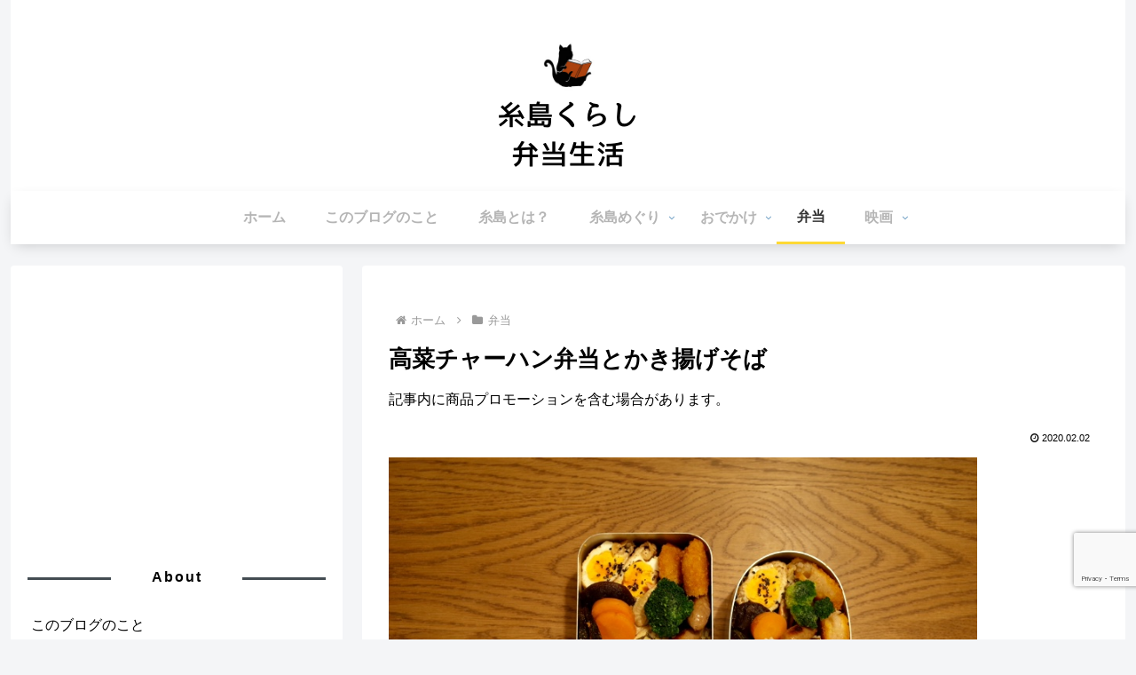

--- FILE ---
content_type: text/html; charset=utf-8
request_url: https://www.google.com/recaptcha/api2/anchor?ar=1&k=6LcfUYkUAAAAAA_7JgZ3K4hPqCTbJZBDx4w3JHUJ&co=aHR0cHM6Ly9mdXJ1c2hpbWEtYXJpby5jb206NDQz&hl=en&v=PoyoqOPhxBO7pBk68S4YbpHZ&size=invisible&anchor-ms=20000&execute-ms=30000&cb=7dcsna1xvlqw
body_size: 48704
content:
<!DOCTYPE HTML><html dir="ltr" lang="en"><head><meta http-equiv="Content-Type" content="text/html; charset=UTF-8">
<meta http-equiv="X-UA-Compatible" content="IE=edge">
<title>reCAPTCHA</title>
<style type="text/css">
/* cyrillic-ext */
@font-face {
  font-family: 'Roboto';
  font-style: normal;
  font-weight: 400;
  font-stretch: 100%;
  src: url(//fonts.gstatic.com/s/roboto/v48/KFO7CnqEu92Fr1ME7kSn66aGLdTylUAMa3GUBHMdazTgWw.woff2) format('woff2');
  unicode-range: U+0460-052F, U+1C80-1C8A, U+20B4, U+2DE0-2DFF, U+A640-A69F, U+FE2E-FE2F;
}
/* cyrillic */
@font-face {
  font-family: 'Roboto';
  font-style: normal;
  font-weight: 400;
  font-stretch: 100%;
  src: url(//fonts.gstatic.com/s/roboto/v48/KFO7CnqEu92Fr1ME7kSn66aGLdTylUAMa3iUBHMdazTgWw.woff2) format('woff2');
  unicode-range: U+0301, U+0400-045F, U+0490-0491, U+04B0-04B1, U+2116;
}
/* greek-ext */
@font-face {
  font-family: 'Roboto';
  font-style: normal;
  font-weight: 400;
  font-stretch: 100%;
  src: url(//fonts.gstatic.com/s/roboto/v48/KFO7CnqEu92Fr1ME7kSn66aGLdTylUAMa3CUBHMdazTgWw.woff2) format('woff2');
  unicode-range: U+1F00-1FFF;
}
/* greek */
@font-face {
  font-family: 'Roboto';
  font-style: normal;
  font-weight: 400;
  font-stretch: 100%;
  src: url(//fonts.gstatic.com/s/roboto/v48/KFO7CnqEu92Fr1ME7kSn66aGLdTylUAMa3-UBHMdazTgWw.woff2) format('woff2');
  unicode-range: U+0370-0377, U+037A-037F, U+0384-038A, U+038C, U+038E-03A1, U+03A3-03FF;
}
/* math */
@font-face {
  font-family: 'Roboto';
  font-style: normal;
  font-weight: 400;
  font-stretch: 100%;
  src: url(//fonts.gstatic.com/s/roboto/v48/KFO7CnqEu92Fr1ME7kSn66aGLdTylUAMawCUBHMdazTgWw.woff2) format('woff2');
  unicode-range: U+0302-0303, U+0305, U+0307-0308, U+0310, U+0312, U+0315, U+031A, U+0326-0327, U+032C, U+032F-0330, U+0332-0333, U+0338, U+033A, U+0346, U+034D, U+0391-03A1, U+03A3-03A9, U+03B1-03C9, U+03D1, U+03D5-03D6, U+03F0-03F1, U+03F4-03F5, U+2016-2017, U+2034-2038, U+203C, U+2040, U+2043, U+2047, U+2050, U+2057, U+205F, U+2070-2071, U+2074-208E, U+2090-209C, U+20D0-20DC, U+20E1, U+20E5-20EF, U+2100-2112, U+2114-2115, U+2117-2121, U+2123-214F, U+2190, U+2192, U+2194-21AE, U+21B0-21E5, U+21F1-21F2, U+21F4-2211, U+2213-2214, U+2216-22FF, U+2308-230B, U+2310, U+2319, U+231C-2321, U+2336-237A, U+237C, U+2395, U+239B-23B7, U+23D0, U+23DC-23E1, U+2474-2475, U+25AF, U+25B3, U+25B7, U+25BD, U+25C1, U+25CA, U+25CC, U+25FB, U+266D-266F, U+27C0-27FF, U+2900-2AFF, U+2B0E-2B11, U+2B30-2B4C, U+2BFE, U+3030, U+FF5B, U+FF5D, U+1D400-1D7FF, U+1EE00-1EEFF;
}
/* symbols */
@font-face {
  font-family: 'Roboto';
  font-style: normal;
  font-weight: 400;
  font-stretch: 100%;
  src: url(//fonts.gstatic.com/s/roboto/v48/KFO7CnqEu92Fr1ME7kSn66aGLdTylUAMaxKUBHMdazTgWw.woff2) format('woff2');
  unicode-range: U+0001-000C, U+000E-001F, U+007F-009F, U+20DD-20E0, U+20E2-20E4, U+2150-218F, U+2190, U+2192, U+2194-2199, U+21AF, U+21E6-21F0, U+21F3, U+2218-2219, U+2299, U+22C4-22C6, U+2300-243F, U+2440-244A, U+2460-24FF, U+25A0-27BF, U+2800-28FF, U+2921-2922, U+2981, U+29BF, U+29EB, U+2B00-2BFF, U+4DC0-4DFF, U+FFF9-FFFB, U+10140-1018E, U+10190-1019C, U+101A0, U+101D0-101FD, U+102E0-102FB, U+10E60-10E7E, U+1D2C0-1D2D3, U+1D2E0-1D37F, U+1F000-1F0FF, U+1F100-1F1AD, U+1F1E6-1F1FF, U+1F30D-1F30F, U+1F315, U+1F31C, U+1F31E, U+1F320-1F32C, U+1F336, U+1F378, U+1F37D, U+1F382, U+1F393-1F39F, U+1F3A7-1F3A8, U+1F3AC-1F3AF, U+1F3C2, U+1F3C4-1F3C6, U+1F3CA-1F3CE, U+1F3D4-1F3E0, U+1F3ED, U+1F3F1-1F3F3, U+1F3F5-1F3F7, U+1F408, U+1F415, U+1F41F, U+1F426, U+1F43F, U+1F441-1F442, U+1F444, U+1F446-1F449, U+1F44C-1F44E, U+1F453, U+1F46A, U+1F47D, U+1F4A3, U+1F4B0, U+1F4B3, U+1F4B9, U+1F4BB, U+1F4BF, U+1F4C8-1F4CB, U+1F4D6, U+1F4DA, U+1F4DF, U+1F4E3-1F4E6, U+1F4EA-1F4ED, U+1F4F7, U+1F4F9-1F4FB, U+1F4FD-1F4FE, U+1F503, U+1F507-1F50B, U+1F50D, U+1F512-1F513, U+1F53E-1F54A, U+1F54F-1F5FA, U+1F610, U+1F650-1F67F, U+1F687, U+1F68D, U+1F691, U+1F694, U+1F698, U+1F6AD, U+1F6B2, U+1F6B9-1F6BA, U+1F6BC, U+1F6C6-1F6CF, U+1F6D3-1F6D7, U+1F6E0-1F6EA, U+1F6F0-1F6F3, U+1F6F7-1F6FC, U+1F700-1F7FF, U+1F800-1F80B, U+1F810-1F847, U+1F850-1F859, U+1F860-1F887, U+1F890-1F8AD, U+1F8B0-1F8BB, U+1F8C0-1F8C1, U+1F900-1F90B, U+1F93B, U+1F946, U+1F984, U+1F996, U+1F9E9, U+1FA00-1FA6F, U+1FA70-1FA7C, U+1FA80-1FA89, U+1FA8F-1FAC6, U+1FACE-1FADC, U+1FADF-1FAE9, U+1FAF0-1FAF8, U+1FB00-1FBFF;
}
/* vietnamese */
@font-face {
  font-family: 'Roboto';
  font-style: normal;
  font-weight: 400;
  font-stretch: 100%;
  src: url(//fonts.gstatic.com/s/roboto/v48/KFO7CnqEu92Fr1ME7kSn66aGLdTylUAMa3OUBHMdazTgWw.woff2) format('woff2');
  unicode-range: U+0102-0103, U+0110-0111, U+0128-0129, U+0168-0169, U+01A0-01A1, U+01AF-01B0, U+0300-0301, U+0303-0304, U+0308-0309, U+0323, U+0329, U+1EA0-1EF9, U+20AB;
}
/* latin-ext */
@font-face {
  font-family: 'Roboto';
  font-style: normal;
  font-weight: 400;
  font-stretch: 100%;
  src: url(//fonts.gstatic.com/s/roboto/v48/KFO7CnqEu92Fr1ME7kSn66aGLdTylUAMa3KUBHMdazTgWw.woff2) format('woff2');
  unicode-range: U+0100-02BA, U+02BD-02C5, U+02C7-02CC, U+02CE-02D7, U+02DD-02FF, U+0304, U+0308, U+0329, U+1D00-1DBF, U+1E00-1E9F, U+1EF2-1EFF, U+2020, U+20A0-20AB, U+20AD-20C0, U+2113, U+2C60-2C7F, U+A720-A7FF;
}
/* latin */
@font-face {
  font-family: 'Roboto';
  font-style: normal;
  font-weight: 400;
  font-stretch: 100%;
  src: url(//fonts.gstatic.com/s/roboto/v48/KFO7CnqEu92Fr1ME7kSn66aGLdTylUAMa3yUBHMdazQ.woff2) format('woff2');
  unicode-range: U+0000-00FF, U+0131, U+0152-0153, U+02BB-02BC, U+02C6, U+02DA, U+02DC, U+0304, U+0308, U+0329, U+2000-206F, U+20AC, U+2122, U+2191, U+2193, U+2212, U+2215, U+FEFF, U+FFFD;
}
/* cyrillic-ext */
@font-face {
  font-family: 'Roboto';
  font-style: normal;
  font-weight: 500;
  font-stretch: 100%;
  src: url(//fonts.gstatic.com/s/roboto/v48/KFO7CnqEu92Fr1ME7kSn66aGLdTylUAMa3GUBHMdazTgWw.woff2) format('woff2');
  unicode-range: U+0460-052F, U+1C80-1C8A, U+20B4, U+2DE0-2DFF, U+A640-A69F, U+FE2E-FE2F;
}
/* cyrillic */
@font-face {
  font-family: 'Roboto';
  font-style: normal;
  font-weight: 500;
  font-stretch: 100%;
  src: url(//fonts.gstatic.com/s/roboto/v48/KFO7CnqEu92Fr1ME7kSn66aGLdTylUAMa3iUBHMdazTgWw.woff2) format('woff2');
  unicode-range: U+0301, U+0400-045F, U+0490-0491, U+04B0-04B1, U+2116;
}
/* greek-ext */
@font-face {
  font-family: 'Roboto';
  font-style: normal;
  font-weight: 500;
  font-stretch: 100%;
  src: url(//fonts.gstatic.com/s/roboto/v48/KFO7CnqEu92Fr1ME7kSn66aGLdTylUAMa3CUBHMdazTgWw.woff2) format('woff2');
  unicode-range: U+1F00-1FFF;
}
/* greek */
@font-face {
  font-family: 'Roboto';
  font-style: normal;
  font-weight: 500;
  font-stretch: 100%;
  src: url(//fonts.gstatic.com/s/roboto/v48/KFO7CnqEu92Fr1ME7kSn66aGLdTylUAMa3-UBHMdazTgWw.woff2) format('woff2');
  unicode-range: U+0370-0377, U+037A-037F, U+0384-038A, U+038C, U+038E-03A1, U+03A3-03FF;
}
/* math */
@font-face {
  font-family: 'Roboto';
  font-style: normal;
  font-weight: 500;
  font-stretch: 100%;
  src: url(//fonts.gstatic.com/s/roboto/v48/KFO7CnqEu92Fr1ME7kSn66aGLdTylUAMawCUBHMdazTgWw.woff2) format('woff2');
  unicode-range: U+0302-0303, U+0305, U+0307-0308, U+0310, U+0312, U+0315, U+031A, U+0326-0327, U+032C, U+032F-0330, U+0332-0333, U+0338, U+033A, U+0346, U+034D, U+0391-03A1, U+03A3-03A9, U+03B1-03C9, U+03D1, U+03D5-03D6, U+03F0-03F1, U+03F4-03F5, U+2016-2017, U+2034-2038, U+203C, U+2040, U+2043, U+2047, U+2050, U+2057, U+205F, U+2070-2071, U+2074-208E, U+2090-209C, U+20D0-20DC, U+20E1, U+20E5-20EF, U+2100-2112, U+2114-2115, U+2117-2121, U+2123-214F, U+2190, U+2192, U+2194-21AE, U+21B0-21E5, U+21F1-21F2, U+21F4-2211, U+2213-2214, U+2216-22FF, U+2308-230B, U+2310, U+2319, U+231C-2321, U+2336-237A, U+237C, U+2395, U+239B-23B7, U+23D0, U+23DC-23E1, U+2474-2475, U+25AF, U+25B3, U+25B7, U+25BD, U+25C1, U+25CA, U+25CC, U+25FB, U+266D-266F, U+27C0-27FF, U+2900-2AFF, U+2B0E-2B11, U+2B30-2B4C, U+2BFE, U+3030, U+FF5B, U+FF5D, U+1D400-1D7FF, U+1EE00-1EEFF;
}
/* symbols */
@font-face {
  font-family: 'Roboto';
  font-style: normal;
  font-weight: 500;
  font-stretch: 100%;
  src: url(//fonts.gstatic.com/s/roboto/v48/KFO7CnqEu92Fr1ME7kSn66aGLdTylUAMaxKUBHMdazTgWw.woff2) format('woff2');
  unicode-range: U+0001-000C, U+000E-001F, U+007F-009F, U+20DD-20E0, U+20E2-20E4, U+2150-218F, U+2190, U+2192, U+2194-2199, U+21AF, U+21E6-21F0, U+21F3, U+2218-2219, U+2299, U+22C4-22C6, U+2300-243F, U+2440-244A, U+2460-24FF, U+25A0-27BF, U+2800-28FF, U+2921-2922, U+2981, U+29BF, U+29EB, U+2B00-2BFF, U+4DC0-4DFF, U+FFF9-FFFB, U+10140-1018E, U+10190-1019C, U+101A0, U+101D0-101FD, U+102E0-102FB, U+10E60-10E7E, U+1D2C0-1D2D3, U+1D2E0-1D37F, U+1F000-1F0FF, U+1F100-1F1AD, U+1F1E6-1F1FF, U+1F30D-1F30F, U+1F315, U+1F31C, U+1F31E, U+1F320-1F32C, U+1F336, U+1F378, U+1F37D, U+1F382, U+1F393-1F39F, U+1F3A7-1F3A8, U+1F3AC-1F3AF, U+1F3C2, U+1F3C4-1F3C6, U+1F3CA-1F3CE, U+1F3D4-1F3E0, U+1F3ED, U+1F3F1-1F3F3, U+1F3F5-1F3F7, U+1F408, U+1F415, U+1F41F, U+1F426, U+1F43F, U+1F441-1F442, U+1F444, U+1F446-1F449, U+1F44C-1F44E, U+1F453, U+1F46A, U+1F47D, U+1F4A3, U+1F4B0, U+1F4B3, U+1F4B9, U+1F4BB, U+1F4BF, U+1F4C8-1F4CB, U+1F4D6, U+1F4DA, U+1F4DF, U+1F4E3-1F4E6, U+1F4EA-1F4ED, U+1F4F7, U+1F4F9-1F4FB, U+1F4FD-1F4FE, U+1F503, U+1F507-1F50B, U+1F50D, U+1F512-1F513, U+1F53E-1F54A, U+1F54F-1F5FA, U+1F610, U+1F650-1F67F, U+1F687, U+1F68D, U+1F691, U+1F694, U+1F698, U+1F6AD, U+1F6B2, U+1F6B9-1F6BA, U+1F6BC, U+1F6C6-1F6CF, U+1F6D3-1F6D7, U+1F6E0-1F6EA, U+1F6F0-1F6F3, U+1F6F7-1F6FC, U+1F700-1F7FF, U+1F800-1F80B, U+1F810-1F847, U+1F850-1F859, U+1F860-1F887, U+1F890-1F8AD, U+1F8B0-1F8BB, U+1F8C0-1F8C1, U+1F900-1F90B, U+1F93B, U+1F946, U+1F984, U+1F996, U+1F9E9, U+1FA00-1FA6F, U+1FA70-1FA7C, U+1FA80-1FA89, U+1FA8F-1FAC6, U+1FACE-1FADC, U+1FADF-1FAE9, U+1FAF0-1FAF8, U+1FB00-1FBFF;
}
/* vietnamese */
@font-face {
  font-family: 'Roboto';
  font-style: normal;
  font-weight: 500;
  font-stretch: 100%;
  src: url(//fonts.gstatic.com/s/roboto/v48/KFO7CnqEu92Fr1ME7kSn66aGLdTylUAMa3OUBHMdazTgWw.woff2) format('woff2');
  unicode-range: U+0102-0103, U+0110-0111, U+0128-0129, U+0168-0169, U+01A0-01A1, U+01AF-01B0, U+0300-0301, U+0303-0304, U+0308-0309, U+0323, U+0329, U+1EA0-1EF9, U+20AB;
}
/* latin-ext */
@font-face {
  font-family: 'Roboto';
  font-style: normal;
  font-weight: 500;
  font-stretch: 100%;
  src: url(//fonts.gstatic.com/s/roboto/v48/KFO7CnqEu92Fr1ME7kSn66aGLdTylUAMa3KUBHMdazTgWw.woff2) format('woff2');
  unicode-range: U+0100-02BA, U+02BD-02C5, U+02C7-02CC, U+02CE-02D7, U+02DD-02FF, U+0304, U+0308, U+0329, U+1D00-1DBF, U+1E00-1E9F, U+1EF2-1EFF, U+2020, U+20A0-20AB, U+20AD-20C0, U+2113, U+2C60-2C7F, U+A720-A7FF;
}
/* latin */
@font-face {
  font-family: 'Roboto';
  font-style: normal;
  font-weight: 500;
  font-stretch: 100%;
  src: url(//fonts.gstatic.com/s/roboto/v48/KFO7CnqEu92Fr1ME7kSn66aGLdTylUAMa3yUBHMdazQ.woff2) format('woff2');
  unicode-range: U+0000-00FF, U+0131, U+0152-0153, U+02BB-02BC, U+02C6, U+02DA, U+02DC, U+0304, U+0308, U+0329, U+2000-206F, U+20AC, U+2122, U+2191, U+2193, U+2212, U+2215, U+FEFF, U+FFFD;
}
/* cyrillic-ext */
@font-face {
  font-family: 'Roboto';
  font-style: normal;
  font-weight: 900;
  font-stretch: 100%;
  src: url(//fonts.gstatic.com/s/roboto/v48/KFO7CnqEu92Fr1ME7kSn66aGLdTylUAMa3GUBHMdazTgWw.woff2) format('woff2');
  unicode-range: U+0460-052F, U+1C80-1C8A, U+20B4, U+2DE0-2DFF, U+A640-A69F, U+FE2E-FE2F;
}
/* cyrillic */
@font-face {
  font-family: 'Roboto';
  font-style: normal;
  font-weight: 900;
  font-stretch: 100%;
  src: url(//fonts.gstatic.com/s/roboto/v48/KFO7CnqEu92Fr1ME7kSn66aGLdTylUAMa3iUBHMdazTgWw.woff2) format('woff2');
  unicode-range: U+0301, U+0400-045F, U+0490-0491, U+04B0-04B1, U+2116;
}
/* greek-ext */
@font-face {
  font-family: 'Roboto';
  font-style: normal;
  font-weight: 900;
  font-stretch: 100%;
  src: url(//fonts.gstatic.com/s/roboto/v48/KFO7CnqEu92Fr1ME7kSn66aGLdTylUAMa3CUBHMdazTgWw.woff2) format('woff2');
  unicode-range: U+1F00-1FFF;
}
/* greek */
@font-face {
  font-family: 'Roboto';
  font-style: normal;
  font-weight: 900;
  font-stretch: 100%;
  src: url(//fonts.gstatic.com/s/roboto/v48/KFO7CnqEu92Fr1ME7kSn66aGLdTylUAMa3-UBHMdazTgWw.woff2) format('woff2');
  unicode-range: U+0370-0377, U+037A-037F, U+0384-038A, U+038C, U+038E-03A1, U+03A3-03FF;
}
/* math */
@font-face {
  font-family: 'Roboto';
  font-style: normal;
  font-weight: 900;
  font-stretch: 100%;
  src: url(//fonts.gstatic.com/s/roboto/v48/KFO7CnqEu92Fr1ME7kSn66aGLdTylUAMawCUBHMdazTgWw.woff2) format('woff2');
  unicode-range: U+0302-0303, U+0305, U+0307-0308, U+0310, U+0312, U+0315, U+031A, U+0326-0327, U+032C, U+032F-0330, U+0332-0333, U+0338, U+033A, U+0346, U+034D, U+0391-03A1, U+03A3-03A9, U+03B1-03C9, U+03D1, U+03D5-03D6, U+03F0-03F1, U+03F4-03F5, U+2016-2017, U+2034-2038, U+203C, U+2040, U+2043, U+2047, U+2050, U+2057, U+205F, U+2070-2071, U+2074-208E, U+2090-209C, U+20D0-20DC, U+20E1, U+20E5-20EF, U+2100-2112, U+2114-2115, U+2117-2121, U+2123-214F, U+2190, U+2192, U+2194-21AE, U+21B0-21E5, U+21F1-21F2, U+21F4-2211, U+2213-2214, U+2216-22FF, U+2308-230B, U+2310, U+2319, U+231C-2321, U+2336-237A, U+237C, U+2395, U+239B-23B7, U+23D0, U+23DC-23E1, U+2474-2475, U+25AF, U+25B3, U+25B7, U+25BD, U+25C1, U+25CA, U+25CC, U+25FB, U+266D-266F, U+27C0-27FF, U+2900-2AFF, U+2B0E-2B11, U+2B30-2B4C, U+2BFE, U+3030, U+FF5B, U+FF5D, U+1D400-1D7FF, U+1EE00-1EEFF;
}
/* symbols */
@font-face {
  font-family: 'Roboto';
  font-style: normal;
  font-weight: 900;
  font-stretch: 100%;
  src: url(//fonts.gstatic.com/s/roboto/v48/KFO7CnqEu92Fr1ME7kSn66aGLdTylUAMaxKUBHMdazTgWw.woff2) format('woff2');
  unicode-range: U+0001-000C, U+000E-001F, U+007F-009F, U+20DD-20E0, U+20E2-20E4, U+2150-218F, U+2190, U+2192, U+2194-2199, U+21AF, U+21E6-21F0, U+21F3, U+2218-2219, U+2299, U+22C4-22C6, U+2300-243F, U+2440-244A, U+2460-24FF, U+25A0-27BF, U+2800-28FF, U+2921-2922, U+2981, U+29BF, U+29EB, U+2B00-2BFF, U+4DC0-4DFF, U+FFF9-FFFB, U+10140-1018E, U+10190-1019C, U+101A0, U+101D0-101FD, U+102E0-102FB, U+10E60-10E7E, U+1D2C0-1D2D3, U+1D2E0-1D37F, U+1F000-1F0FF, U+1F100-1F1AD, U+1F1E6-1F1FF, U+1F30D-1F30F, U+1F315, U+1F31C, U+1F31E, U+1F320-1F32C, U+1F336, U+1F378, U+1F37D, U+1F382, U+1F393-1F39F, U+1F3A7-1F3A8, U+1F3AC-1F3AF, U+1F3C2, U+1F3C4-1F3C6, U+1F3CA-1F3CE, U+1F3D4-1F3E0, U+1F3ED, U+1F3F1-1F3F3, U+1F3F5-1F3F7, U+1F408, U+1F415, U+1F41F, U+1F426, U+1F43F, U+1F441-1F442, U+1F444, U+1F446-1F449, U+1F44C-1F44E, U+1F453, U+1F46A, U+1F47D, U+1F4A3, U+1F4B0, U+1F4B3, U+1F4B9, U+1F4BB, U+1F4BF, U+1F4C8-1F4CB, U+1F4D6, U+1F4DA, U+1F4DF, U+1F4E3-1F4E6, U+1F4EA-1F4ED, U+1F4F7, U+1F4F9-1F4FB, U+1F4FD-1F4FE, U+1F503, U+1F507-1F50B, U+1F50D, U+1F512-1F513, U+1F53E-1F54A, U+1F54F-1F5FA, U+1F610, U+1F650-1F67F, U+1F687, U+1F68D, U+1F691, U+1F694, U+1F698, U+1F6AD, U+1F6B2, U+1F6B9-1F6BA, U+1F6BC, U+1F6C6-1F6CF, U+1F6D3-1F6D7, U+1F6E0-1F6EA, U+1F6F0-1F6F3, U+1F6F7-1F6FC, U+1F700-1F7FF, U+1F800-1F80B, U+1F810-1F847, U+1F850-1F859, U+1F860-1F887, U+1F890-1F8AD, U+1F8B0-1F8BB, U+1F8C0-1F8C1, U+1F900-1F90B, U+1F93B, U+1F946, U+1F984, U+1F996, U+1F9E9, U+1FA00-1FA6F, U+1FA70-1FA7C, U+1FA80-1FA89, U+1FA8F-1FAC6, U+1FACE-1FADC, U+1FADF-1FAE9, U+1FAF0-1FAF8, U+1FB00-1FBFF;
}
/* vietnamese */
@font-face {
  font-family: 'Roboto';
  font-style: normal;
  font-weight: 900;
  font-stretch: 100%;
  src: url(//fonts.gstatic.com/s/roboto/v48/KFO7CnqEu92Fr1ME7kSn66aGLdTylUAMa3OUBHMdazTgWw.woff2) format('woff2');
  unicode-range: U+0102-0103, U+0110-0111, U+0128-0129, U+0168-0169, U+01A0-01A1, U+01AF-01B0, U+0300-0301, U+0303-0304, U+0308-0309, U+0323, U+0329, U+1EA0-1EF9, U+20AB;
}
/* latin-ext */
@font-face {
  font-family: 'Roboto';
  font-style: normal;
  font-weight: 900;
  font-stretch: 100%;
  src: url(//fonts.gstatic.com/s/roboto/v48/KFO7CnqEu92Fr1ME7kSn66aGLdTylUAMa3KUBHMdazTgWw.woff2) format('woff2');
  unicode-range: U+0100-02BA, U+02BD-02C5, U+02C7-02CC, U+02CE-02D7, U+02DD-02FF, U+0304, U+0308, U+0329, U+1D00-1DBF, U+1E00-1E9F, U+1EF2-1EFF, U+2020, U+20A0-20AB, U+20AD-20C0, U+2113, U+2C60-2C7F, U+A720-A7FF;
}
/* latin */
@font-face {
  font-family: 'Roboto';
  font-style: normal;
  font-weight: 900;
  font-stretch: 100%;
  src: url(//fonts.gstatic.com/s/roboto/v48/KFO7CnqEu92Fr1ME7kSn66aGLdTylUAMa3yUBHMdazQ.woff2) format('woff2');
  unicode-range: U+0000-00FF, U+0131, U+0152-0153, U+02BB-02BC, U+02C6, U+02DA, U+02DC, U+0304, U+0308, U+0329, U+2000-206F, U+20AC, U+2122, U+2191, U+2193, U+2212, U+2215, U+FEFF, U+FFFD;
}

</style>
<link rel="stylesheet" type="text/css" href="https://www.gstatic.com/recaptcha/releases/PoyoqOPhxBO7pBk68S4YbpHZ/styles__ltr.css">
<script nonce="YJHLtgvh1uNSD9pb-rn4rg" type="text/javascript">window['__recaptcha_api'] = 'https://www.google.com/recaptcha/api2/';</script>
<script type="text/javascript" src="https://www.gstatic.com/recaptcha/releases/PoyoqOPhxBO7pBk68S4YbpHZ/recaptcha__en.js" nonce="YJHLtgvh1uNSD9pb-rn4rg">
      
    </script></head>
<body><div id="rc-anchor-alert" class="rc-anchor-alert"></div>
<input type="hidden" id="recaptcha-token" value="[base64]">
<script type="text/javascript" nonce="YJHLtgvh1uNSD9pb-rn4rg">
      recaptcha.anchor.Main.init("[\x22ainput\x22,[\x22bgdata\x22,\x22\x22,\[base64]/[base64]/UltIKytdPWE6KGE8MjA0OD9SW0grK109YT4+NnwxOTI6KChhJjY0NTEyKT09NTUyOTYmJnErMTxoLmxlbmd0aCYmKGguY2hhckNvZGVBdChxKzEpJjY0NTEyKT09NTYzMjA/[base64]/MjU1OlI/[base64]/[base64]/[base64]/[base64]/[base64]/[base64]/[base64]/[base64]/[base64]/[base64]\x22,\[base64]\\u003d\\u003d\x22,\x22wq7DnRPCqcKCGlXCqcO5JcOvw5LCjMO/w7LDmMKbwqXClERgwrU/L8KPw7YFwrlZwqjCognDtsOebi7Ck8Ola37DsMOwbXJHNMOIR8KgwrXCvMOlw4bDm14cF2rDscKswplkwovDlmLCg8Kuw6PDtMOZwrM4w4vDsMKKSRrDlxhQNT/DuiJXw4RBNmzDrSvCrcKJTyHDtMK4wpoHIQRjG8OYD8Ktw43DmcKZwpfCpkUnYlLCgMOaH8KfwoZkX2LCjcKjwp/DoxE8WgjDrMO9YsKdwp7Coz9ewrtJwrrCoMOhSMOiw5/CiVbCvSEPw73DlgxDwq3Di8KvwrXCs8KkWsOVwqPCrlTCo27Cq3F0w73DqmrCvcKkJmYMZsOuw4DDlgFjJRHDpMOaDMKUwpvDszTDsMOND8OED1tbVcOXasOufCcWUMOMIsKwwqXCmMKMwrvDsxRIw5xJw7/DgsOiJsKPW8KJE8OeF8OoU8Krw73Dm3PCkmPDmmB+KcKww4LCg8O2wpjDj8KgcsO8wrfDp0MxKCrClirDvwNHDMK2w4bDuRLDg2Y8GcOBwrtvwp5CQinClW8pQ8K7wrnCm8Ouw7l+a8KRNsKmw6x0wr0hwrHDgsKMwqkdTHDClcK4wpswwrcCO8OtesKhw5/DnCU7Y8OIF8Kyw7zDocOfVC9Sw43DnQzDryvCjQNrMFMsGAjDn8O6OTATwoXClnnCm2jCk8KSwprDmcKgYy/CnDDCoCNhRF/CuVLCoQjCvMOmLQHDpcKkw5XDkWB7w4d1w7LCginCm8KSEsOiw4bDosOqwq/[base64]/CjMOvwpbDu8Kww4kcQMKEEMOzAMOObFQ0w5IRDi/[base64]/[base64]/DpcKmXmp8fMOwEz98w5bDsMOAw4bDvhxywqUVw49FwonDoMKFKG40w7/CkcOVXsOrw7t2EBjClcOxOAQ1w5dWH8KcwrzDgxXComvClMOlQxDDpMOTw4HDgsOQUGfCqsOIw7EoRlHCvsO6wolawrTCpm9RdmfDgS7CtsO/ZATCqsKyMlxxeMOqG8KxE8O3w5otw5rCoRpPPsKFMcO6K8KXHMO4VSDCoWXCllTDqcK4FsOiaMKcw5JZWMK0LsOPwrgpwqgpBXULPMOnTnTClMKIwozDksKmwrHCkcODAcKuVMKdWMO/[base64]/DpnjCvMOBw7LDqmg6w63DiVRrw4PDjxzClw8jEWPDkcKUw7fDqcK7wrp2w77DlhbDlcOVw7HCsUPCnRjCrcObZhN2HsO3wppYwqPDoGxNwpd2wqV7d8OqwrY1aH/DnMOPw7FrwolNVcKeOcOwwpFbwooMw5Jfw6/CkxHCqcOOVi7DjzlQw5jDscOFw6l+BzLDkcK0wr99wpBvZhzCnXF0wpnDii4+wqFvw43ClDPCucKIc0ULwo0WwpxpbcOqw5pzw4bDgMKHKikcWmggagUuAxbDpMO9GlNDw6HDsMO/[base64]/DscOXwpBPRcOGKChYAsKbVVoZwrw3wpHDpnp/cUzDti/DqsKvBcKywpjCgHRKZ8Oqwr9+W8KrOAzDl1wTOEUoKnPCv8Otw6PDlcK8wovDusODU8KyTGoww57CpUdgwr0JEMKRS33Cp8K2wrnCuMOww6XDmsO1BsK+KsOcw4DCqAnCo8KXw5ZXaVp3w53Dm8OgVMKKIMKID8OswoY3HB0qZSwffmbDvyfCgnPCh8KBwr/CpULDsMO2fsKnV8OzEjYlwrkSGwwOwp4Yw67ClsO4wocua1DCpsK6wozCknPCtMOYwrgSO8Kiwo1gXMOgVj/[base64]/bcOSw7BaVsKCw4k3wrkgQ8KjOMKHw6LDpMKnwoUDKi7CkALCpW8nBm8nw5A4wrLCgcKjw709ZcOaw7bCsiDCrWrDgGHCjcOqw51sw57CmcOja8OrNMKfwp4/w70YFDDCs8OgwpXCscOWSHTDisO7woTDtmpIw7Yxw4x/w7pzVCtRw5nDrcOSUwhAwpxeV24DBsKNZ8KowqJJUTXDuMOTe37CtH07I8ONeGvCl8OlXsKxU2FdTkrDgsKqfntaw4rCihnCnMOPCC3DmMKvAVtBw4sMwrEaw6sLw55yYcOsMx3DocKaOcOiEmpCw4/[base64]/Ds8ObTyo3w4NqUMOzCj/DnsOvP23Doz8lUsOhSMKaK8K4wp5iw5INwplYw4RHR1UYamjCr3k6w4DDvcK4RXPDsALDjsOywqpIwqPDunzDt8OkM8KWZhwQI8OiSMKqNTjDtGfDmFl0Z8Knw7TDusKmwqzDpTfDrsO1w47DrGrCnSJrwqMxw7w0w75zw7DDhsO7w5HCkcOkw44qWD4/LVbCl8OEwpEhT8KgZXwJw5o/w5TDvMKjwpU5w5ZawrHDksOyw5zCp8OzwpU8A3vDnhXCvh0owosnw4w9wpXDjk4vwqAycMKjV8OVwo/CsBEOc8KrIcO3wrZOw59zw5g4w6bDg3MTwrErEjZcD8OIfcOBwo/Dh14XRcOIGjROJDQOFzkHwr3CgcK1wqdqw7RLT24hacK2wrBwwrUFw5jDpBx9w7zDrUU/wrvChhhrGF4qU1lRYj0Vw6R3UMOsY8OrDE3Dh3XCpsKbw4EMZxvDoW54wprCj8KLwr/DlcKCw4DDucOLw5Y2w7PCozDCksKmU8KZwqRhw49nw4l7LMO8Z2vDlRwtw4LChcK2cQbDuB5aw6FSOsKiwrTCnUvCp8KtRjzDiMKCeW/DhsOqHAvCvj3DolA5bsKMw6Q7w6zDgHHDs8K2wqHDvMK3a8ONw6tewoDDrcOqwoNYw6XCi8KIasOFw4ApWMO7XS16w6XCk8KSwqAoImDDg1zCtwAzVgxIw4fCtcOywqHCgcOvZcKlw4vCiVcgJsO/wpI7w57DncOpGErDvcK5w7jCinYfw7nDlRZqwpEGf8O6w4MEGMOfYsK/AMO3KMOmw6/DiiXCs8OFAjEcYUXDrMOxEcKEHGgqWx0Mw5dywrNsdMOgw448bTVnFMO6esO+wq/DiirCtMOTwpfCv17CpSbDr8KnA8O3wpt7WsKEWcOsWk3Dg8Oewp7CuEZbwq7DpsK/cwTDgMKpwo7CnCnDncKLb2p2w6cfOsObwqE7w5bDsBbDvCpaW8O9woAFH8O3Y1TCiBVLw6XChcOhJ8Krwo/CgVbDoMOtKm/DggrDscO6T8Owd8OPwpTDjMKNCsOBwq/CoMKPw43CnzvDrMO2J0hQUG7Ci0t1woI8wrgaw6XClVd0JcKJU8O7C8OzwqEMZ8OGwqfDosKDOgXDvsKpw7kwE8K2QHJ4wohkIcOcbRYcTUIrw7gCHzpKFsOkZ8OlbsKkwoDCoMOSw5I/wp1rS8Ojw7BBSFFBwoHDvG1FE8OnKh8pwpbDgMOVw7p5wozCqMKUUMOCw5DDpxTCtcOHK8Oow7nDkB3Ctg7CnMO1wp4dwojDkmLCqsOSS8OxEnrDgsKDAsK+CcOMw7Qmw49Bw5QrS2LChGzCii/ClcOxUHhqCnjCl2oqwocqSyzCmsKQRiwdH8Kyw4Nxw5vDhUHCssKlw7V2w4HDrMOTwpIyKcOhw5FTw4TDl8OYSmDCqyfDnsOWwrs6WiXChcK+JS/DmMOFbMKIYSl7QMKgwoLDu8KqN1DDs8OfwpY2GkbDn8OlIAnCusK9cyjDv8Kcw4pBw4TDjgjDvStRwrEUC8Orwq9vwqM5NcO7cRUXKEpnVsKDGD1DVMONwp4+aDnChVnCoTZcDBQywrbDqcK+E8OCw6dCBcO8wqASS0vCpljClDdJwphQwqLCkh/Cp8Oqw7jDvgbDvmrClDUHKcO+WMKjwoUGE3fCusKELcKFwpHCsB8rw5PDqMKqZg1YwpYjccKGw4JLw5zDkDnDpWvDr2nDmSIdw7pHBznCqnXDpcKWw5JKTCnDgsK+TQMBwr/DgsKDw5PDqUt2bMKGwppnw7kBJMOlKsOWT8KSwpwWBMOlM8KzUcOUwq7CkcOVYQoReBQsLAlQwqhnwpbDuMKqYMOGZQzDnsKbQ1Y8HMOxJcOOw5PCisKxclpSwrzCqCvDu3DDv8OrwrjDk0Zgwq8mdh/CpUbCmsKXwrx/czcMO0DDtgbCp1jCtsOeXsOwwqPCtR9/[base64]/CkMO6MGVaw4Arb8KvFcOIwoIhw5AKJ8Ojw54qwpYFwrnCg8K3Cg1aGcOJR2rCgnvDnMKww5Z+wodKwpU9w6/Cr8OkwoTChVDDlSfDicOab8KICz9CbHvDrB3Du8KlEXVyYjdMA3zCuhd8eVYVw7TCjcKcE8KPBA5Iw6nDhXrDn1TCpsO/w4nCkhMqNcO5wrUVXsKcfhHCmn7CgcKGwrpTwrPDq3vCgsKLX1cNw5HCnsOgesOBAcK+wpvDlU3CsWUqV0TCksOpwqbDu8KvHXPCi8K/wpvCtl1RSXfCqMOMF8KmBUPCusOSJMOlN1vDl8OpCcOQPS/[base64]/DmsOawq5RFcKUwqHCs1XDv8Onw5YWG24pwpDCjcOowpPCriQ1eUYWD0HCgsKawoHChsO0wrpUw5xywpnCqcKDw7ZHNHzCs37Dml9QSmbDsMKmI8ODGk11w6TDn0kkcQfCuMK/wpcfYsO0YzN8PhoQwrx7wpfDv8OIw6rDsUAIw5bDtsOLw4fCtzQ2RS9Bw6vDiG56wqsFF8OnA8OXWS9bw5PDrMOmaDlDZlvCp8O/YSzCi8OGUz82JgggwocBIXrDqsKwQ8KpwqB7w7nDhsKRfW/Cg29kbwBQOcKFw7nDkVbClcOrw6kRbmZswqxCBsKbTsOwwpBhQAw7Z8KZwqYPR21aGSzDuhHDl8O7IcKKw7YJw6N6acKhw4NxB8ObwoYNNBHDjsKhcMOlw6/DqMO+woDCojvCpcOJw7x1J8OwS8OMTFrCm2TCjsKaalfDp8K9KMKkBW3DpMOtDR4fw53DrMKRDMKYFkbCvQnDusKfwrjDvk03U3MNwrcvw6MCw5PCsxzDhcK0wrfDgzAVBDs7wpQYTCtjZBrCssO+GsKaO0NHDhjDr8OcGn/[base64]/CoMO8JA3CkcOfw6Uww5XCjzHCmsKeXMOPwrXDkMKIwoUsTcKReMKLw4rDjinDtcOZwp/DvBPCgnIMIsO/T8KOBMKMw7Brw7LDmXIRS8Ozw6nDtEQrCsOPwpHDhsOBJ8Kdw6bDi8ODw5soOnVXwqcwAMKow53Cph4ywq3DqUXCrznDq8K1w5gid8Kdwrd3A09rw4DDkndET0EPXcKFccKHblrCpnXDo1cUBgMCw7HCiHs3CMKOD8OwbSjDl3Z/PMKOw7EEZMO+wrdeBMK/[base64]/CrMOFwrxzFjpqUsO+w7TCnMOMEHITwrDCrsOmw6HClcKKwoU2AMKvaMOvwoE3w7LDoEBiSyNNRcOkQk/Dq8OWdlxEw63ClsKBw59ePRTCsg3CqcOACcOQQizCiCRgw4MhEWfDvsObUMKPPk9OO8KGVlQOwpwiwoHDgcOTay3Dum9twr7CtsOVwr4LwqvCrcOHwqfDtBnDhiBKwpnCmMO2wpoSDGdmwqIww707w7HCnl1HUXXCmTrDmxRpPg4fIsO6YW81w5hhLiMgRWXDjgA8wo/DjsOCw4ZxBVPDlXMMw74pw57DrH5uX8OAeARswrt8FsOYw5IQwpHCnVs5wojDtcOKIUDDvy7DlFlGwqUVNcKCw6E5wq3CuMO+w5LCrABDOcK7asOwLRjCrCbDlMKwwohPa8OGw681a8Oew6RowqQdAcKpGn/DgUfDrcK5LiNKw550FXPCkB9Ow5/ClcKXHMONRMO+DsOZw4TCh8OWw4IHw7krUgnDgUx6bFNCw6U/fcKLwq0zwofDoDciIcOdHyQfX8Obw5DDryNEw412LFLCshvCmQvCtmfDssKLbsOhwqAhMDFpw5hYw5t5wpw5W1fCpcO/bQ/Dl2NMIcK5w5zCkR5zcHfDnwbCg8KHwpEkwoYsMCk5V8OCwoJXw5lVw55sVRQdUsOFwr9Sw4nDtMKUKsOYX0ZlUsOeZA4nXBXDgcO1G8KVGMKpfcK7w7/DkcO4w5sYw4YPw5fCpEl5Xm59wqDDksKNwqhgw6csTlQOw5/CsWXDicOzfmrCgMO1w7LCmADCs3LDu8KrNcOcbsOSbsKOwoNgwqZTTU7Cg8KZXsOKDG5+VcKCZsKFw53CoMOxw79MYkXDhsO0w6pKQcKewqDDh03DsRVYwoouw5Z5wp7Cikgew6HDs2/DusOBZVAQEGAQw63Dr0Msw4kaPX9oeHoPwo1Nw5rDsj7CogfDkFNxw7trwpcfw6AIScKAMRrDqmjDlcOvwolJJRR+w77Dv2sJccOeLcK/[base64]/CuxE6w73Dm2jCmMKwEMKAw48Rw68RRBQCXg1bw6XDtjtjw47ClCHClwBLS2jCncOBSW7CvMOoYMOfwqUHwpvCvWx7wrg2w69Aw5fChMOyWULCk8KKw5/[base64]/w7E5w4twdkHCr03Dqz9WbT7CqH3CvMK+LzXDn3Yhw5HCgcOrw4HCj01Nw79BEm3CsSsdw77DvcOMGMOQPH5uQ1bDpxXCk8K/wrXCk8OIwp3DpcOJwrt7w7bCt8OxXRsfwqNBwrnCsmnDicO/[base64]/CicOBw7IswrLDsFo8wqkOXsKCfBDClz4Hw61QwrkuFhbDpxFlwqkRcsKSwr06DcODwo8Nw74RQsOcXFY8DMKDPMKIPkUIw4wvel3Dv8OuE8K9w4/CrQfCuEnClcOKw4jDqH5sZMOMw4rCtsORT8OzwqxbwqvCqsOQXsOJGMKMw6fDq8OoZX89woh7PsKNG8Ktw6zDsMKYSQtNdcOTTcOfw6kUwpbDn8O/JcKpf8KbBG3CjsK0wqlkY8KGPDxkHcOaw5QIwpUKU8O/YsOFwp5ewq0bw7rDlcOxXXXDh8OrwrIidwHDmMO2DMOoNkjDtkvDscOiUX9gGsKiEcOBBBY1bcO3P8OnfcKNA8OGIDMfBWUvZcOXBCUWaiHCo1Nrw5gHZglaWsO0Q2TCtXhdw6RVwqRedStOw6vDg8K1fGErwpF4w4Yyw7/Du2TDsk3DuMKpUD/Cs3TCpcOHJ8Kdw6wJR8KPHjvDtMKGw4XDhlnDgibDoSAcw7nDiX/DqcKUacKObGQ8B3PCnMK1wohew65aw61Aw7LDksKJfsOxQMK6wo8hUCxlRcOwEXIpwqY4PktDwq0JwrRMaQMaBypIwr3DpATDsXXDv8OHwq5jw6XCmRHDrMObZ0PDoU5twrTCjBFFR2rDjVZHw7rDmlIywo/CmcOQw4vDuQfCrjLCgXwGTTINw73DsxAmwobCuMOBworDqV8kw78+LBbDiRt9wrfCs8OCFS7Cn8OCSSHCpBLClcOYw7vCtMKuwoPDs8OkCG/CoMKAIyUMBsK/wrLDhRwpQVIjS8KJDcKQdHzDjFzChcOfRQ/CscKBFsO2VMKmwrxCBsObQMOhTyB4N8Kcwq1XRHLCosOkcsKcSMOZVzjChMOzw7TCtcKDKibCu3BUw6ZtwrfDh8K3w5FMw7Zzw7LDkMOyw6Agw4wZw6Y9w7DCvcK6wp3DrxzCrcOCfB/Djj/[base64]/CjFZ0bivDmSEYwrLCnz/Dt0E5IxDDoglTM8KWw50nOHjCq8ORBsOcwqbDksKEwr3Cu8KYwpADwoEGwo7CtwN1RFURf8OMwrliwohHw612wobCicO0IsKUHcOiWHFWcFdHwr57K8KyFcOVU8Obw4MSw50sw5PDozl9a8OTw5/DrsOcwpkkwpXCumXDiMOAGMKyDFoTRH7CrsOnw6rDs8KYw5nCmgXDn0g1wr0BHcKYwpXDpzjCisKeZsODdmTDjsKYUmNlwpjDkMKCXFDCkSljw7DDt2h/[base64]/[base64]/[base64]/Dt10EAMKrZ07CpyQkZ8K5ISgwGsKvS8KWVDLDkh7DkcO1Glliw6YHwqYBF8Ohw5nChMKQFXTCsMKPw4I6w50Tw5pmdxzCh8OTwoA/w6TDiz3DvmDCmsObBMK2b31jQytIw6rDuTJsw6jDmsKxwqnDqRFwL3jCncO4NMKGwqVlBWQDS8OgNcONIwJiUXDDjMO4c1VDwo1Iwrc3GsKDwo7DkMOKP8ONw6kOYMO/[base64]/wo4CesK4EMKrMMKtP1vDrCvCv3DCnsKNYCDCpcK9cGjDtcO9N8K7R8KAOcOfwp/[base64]/AsKDwqvClU7DnQY4wrLCucOmcF8xwrLClRhfQ8O6VVTDr8KmYMOVw4Etw5Q6wpw/wp3DsyDCgMKTw5YKw6jCucKawpBcVg3CuAPDvsO3w5tPw6TCrnjCmsOdw5DChiNcRsODwqFRw4k5wqBHWETDmlV3T2LDqcORwp/[base64]/DoMOhwpnDvsKBAcOnZcK+UcObw4rDtMKTHsOUw4fCncODw4kXYgXDuyfDh3lrw5JLLcOOwqxYCsOpw6cFRcK1IcK3wp4ow6ZCWjHCmMKeRzTDkCLChgPCl8KcMsOawrw+w7DDmB9aOEwYw7UVw7Y7esO2I0HCqRY/cH3DisOqwo9gUsO9NcKpwr1cVcOmw581MHwAw4HDn8KaZwDChcOIwo7CncKTUSkIw6BHFkB5PTfCoSdlQwBDwoLDkRUOalgPa8OXwqjDmcK/[base64]/[base64]/MCbDjAg2w57Cql0sw6lEw53CnEVHSiTCocOAw5pLMMOzw4XDlHbDisOKw6/DosO6Y8Kiw6HCt2IXwr9HecOpw6rDnMKTRn8ew6zDv1rCgsOvOR3DjsODwo/[base64]/OGBSw5FlwrF2I8ONS8ONw5/Ck8KMw6fDhXEMAMKfAXXDgTp3Egokwo9nQGgPcMKRFUF2VRxscWAcZjkxMcOfDBJ9wo/DmVHCrsKfw5sXwrjDkBrDvXh6eMKMw4TClnwZKcKQA3DDi8OFwrkdwojCmXUQwo/[base64]/CsBLClMKowqEmw6kgWHUtwqjCnm8Qw4XDlsOYwoLDuXkkw5zDlU8gRUELw553S8KKwpvCrk3DvGPDksKnw4cqwoJgd8OMw4/[base64]/[base64]/[base64]/DnMOJRsKiUFIUNsKwwroNwq7DgQRMIG4GHAJCwqrDgXMCw50vwqUaJBXDsMOzw5jCmwoqOcKSHcO4w7YTFUZowog7I8KbU8K1b1p1Hw7CrcKhwr/[base64]/[base64]/Dp8O9wrjDqRHCjWLDscKWaiDDi0fDjlFiwrzCjcOrw6FowrvCkcKKHMKkwqLCm8KlwqJ6a8K0w6LDiQPChl3DsT3Dg0PDvsO1UcKCwoXDhsOxwqDDgMOFw4XDlmnCocKWMMOWaEbCnMOqN8Knw5sHAmQOCMOnfcKIWSQ8WmvDqcKZwovCnsOUwoYPw4sfNgTCh3/DkGDDrMOqwprDs1cXw7FPbiQpw5/DojfDmA1LKVLDkTF4w5vDhAXClMK0wo7DgjXDgsOGwrtkw4AOwo5HwrjDv8Oiw7rCmhlHPAN7TDoOwrTDhcO/wrLCpMKkw7bDmATClUprYFIuL8KSKCTDoBI7wrDCr8Kpd8KcwoNkFcOSwrLCscKYw5c9w7/[base64]/Cj19cOsKcwqTDuGLDn3kUw4jDgsOYGQDCh8O6W8OueFYeVyXCvT4CwqBfwqDDsRrCrBsPwo7Cr8Oxc8KjbsKxw5XDhsOgw790XMKQDsOtJS/Ctg7DmGsMJh3Cv8Orw54uUUxcw6jCt2omIXvDh2sBasKXSH0HwoDCrwvDpkMjw70rwqhyPyLDjsKePE9PIzVaw7DDhTBwwp3DuMKiWSnCjcKnw53Dt0fDqE/[base64]/DgVXClsKvwqbCrcKqIMOYwpjDi8OAXU3Du3bCjV7DscOWAsOvwrzDvcKgw4zCvcK7JRkQwqdawrHCgFR1wpvDpcOVw5Eaw6lNwrvChsKteWPDnw7DvsO/wq8Ew7VSQcKvw4DCjWHDncOcw5jDscO5ZV7DmcOKw6PCiAfDtMKEAHLCnS0JwonCqMKQwqsfRMKmw4vCt3YYwq1Fw4fDhMOOVMKeNxPCosORfCXDnnkUwqPCgBsOw6w2w4UNalPDinUVw55SwqkXwrJzwoVawrBlEm7Cnk/CmcOfwpjCqsKYw5kWw4VMwod/[base64]/DqFx/ZyLDoGzCtxxME8OgUsK8X8OME8KrL8Kiw6g1w4bDli7CscOcR8OFwpDCmF/CqMOAw7ggchUOw6oXwq7CmwLDqjfDvDg7bcOxAMKSw6JjBcKZw5JIZ2/Dn09GwrfDjinDsENQUxPDoMO/IcO7IcOXw4sHw5MtZMODK0RiwpvCpsOww4nCrMKKF2Q9J8OBXcOPw77DkcO+eMKmMcK1w59eEsOgRMOrcsOvZsOmHcOqwqrCijhRw6Jaa8O0LFUaBMOYwpvDtTfDqytrw7fDkl3Dg8Osw7LDtAPCjsKSwozDjsK+RcOnNS/DvcOTD8KsXBRxfTAtVjzDjmpHw4XDoirDpnLDg8OkN8KzLEIGeT3CjMOTw7oxNTXChcOmwp3Du8Klw4AnPcK1wpxTT8KLHMOndcOFw4vDtMK2JlTCsTpcFU8vwpg+bcOeWzx/[base64]/[base64]/CqkbChBBcIcOrwo/Cix0KPDDCmlhsRcKuPMKZWsOGLVXDkit8wpfDucOyNEDCjlAXQ8KyBsKzwqBFEGbDvQxTwrDCgi8HwrLDtw9dfcKUSMOuPGzCr8OoworDgg7DviIHK8Ozw4PDn8OdERjCs8KPPMODw6t9fwfDuSgqw47DtS4vw4xrw7YEwp/DrcOkwqzCqwZjwobDvXxUHcKzeSUCWcOHXVVFwok9w4YYL2jDph3ClMKzw5Rjw4rCj8O2w7RawrJ5w5AJwqjClMOnQ8OgBCV5Ei7Ct8KUwrAnwovClsKaw60adwZHdxA/w4pjdMODw4gGS8KxTXh8wqjCuMO4w5vDilJBwpoew4LChBDDsWJ+JMK9wrbDlsKpwppKHQHDnCnDmMKqwrptwpU7w6x0wqg8wpIIWQ/[base64]/TV3Di1fDtsOWLBnDpBkcbm50HsKBFDIUwpUpwrDDsmwXw4PDpMKUwp3DmnQlEMKAw4/[base64]/[base64]/CksKtwpXDuMOVC1bDln0tw7zDkxocRcO5Ck87MUfDpiLCuxhBw7oNPn5Lwp90YsOjfRddw7jDmwTDuMOgw4NNwobDgMKEwqXClxEHMMKkwpjCq8O5UcKsRVvClizDln3CpMORdMKqw4YrwrTDqEEXwrdqw7jCmGcVw6zDiETDtMKNwrTDrcK/cMKcWmJSw7rDhiZnMsKjwpFOwp4Gw5htHTgDaMKNw5J5OxViw55Uw6TDlWg/[base64]/[base64]/a8O6wrnCniUGP0rCpMOUS15rwoXDgSlawoRsSMKbMcKlasOyFg4VFsOMw7XCmnYtwqEUEsK+w6FPXUPDjcOIw5nDtsOqWcOpTFzDqSJ9wpEAw6x0ZBbDhcK1XsONw6VyP8OjU3fDtsOnwrzCgVUiwqYrcMKvwph/[base64]/DuMKywrcSwodzAcKhQ8Oqw7rCtsOyNsOBwrTCg1krA8OhNVTDknt5w5rCuA7Cj0BuRMKtw7pRw6rCrBc+ED3Ck8O1w4EHIcOBw5/Du8OzC8OWwpRaVy/Cn3DDhTRIw4LCjGFqUMOeK3rDnVxOw5RKKcK2ZsK3asKqB2Jbwqstwox3w5t+w5ptw7rDjgwkKk87O8KHwq5nMMKgwp3DoMOhK8Kvw4/DjV18OsOCbcKfUVrCggZ2w5dLw47CmDliUA8Rw7/CvU9/wqhTF8KcF8KgGHs/KQV3wrHCuHBlwpDDo2XDqHPDkcKmDirCkE0FFcO1w5Etw7VGOsOuM0AGTMOXUMKHw75ywokwJTlFXsOTw57Cp8OTCsKIPhPChMKzIsKSwpbDi8Omw5kRw5fDu8OGwqpkIB8TwpDDksOUbXPDicOib8KpwpUwUMOxDHEKeBzDjsOvTcK/wrjCn8KLXXHCjAXDtHbCrmN0asOmMsOrwpzDqcOkwql4woRMOGVuLsKewpIASMOqWxfCpsKLcE7Djwo1XE5yAH7CnMKEwrMPCx7Cl8KsYWbDtgTCgsKgw7l7MMO3wpTCmMKBQMKLGB/Dp8K0woAswqXCqMKUw4jDsnvCgEoTw41Qw506w4vChsOBwqbDvsOYUMKUMMOww6wXwpHDmMKTwq9Tw4nCsyNsHMKXMMOpa2/[base64]/[base64]/DisKJIm00woTCuMKAw5DDnlzCgsK/GcOTJx8HFiBnS8O/w7rClGxeTzfDuMOSwr7DjsOxYMODw55QbSPCmMOUeyMwwqnCt8O3w6spw7kLw63DnsO/[base64]/Ds8OoVsKraGxmwqcJFT5WDcKGw6ElBMO/wpPCkcONKFUPQcKUw7PCnxxswqPCtAnCoiACw4F0MAcSw57Dk0Vhf37CnW5xwqnCiQrCjz8rw4tvCMO1w4LDpAXDlcKjwpcQwqLCuhJBw5RIW8O/Q8KHQMKOQ0LDghl2F1N8PcOLDDQew6vCgwXDtMKFw5LCqcK3aQcLw7d+w6UdVicMw4vDojrCtcKBHnvCnBHCk2jCtsKTB1cNGVQ6wonCucOfZMK/wpPCssK0LsKTUcOvaT7Cr8OoEFrCv8OOFENFwrccCgw4wrcfwqAIIcO9wr0Jw5fCssO+woY8GhbCiwtmH0jCpUPDmsKkw6TDpcOgFsO7wozCul5uw7ZtRcOfwpRWIyLCncK/fcO5woQfw54ABmk5I8OIw6rDjMOXTsKXJsOUw47CmEoxw4rClsKhPcK1ByXDh3Eiwp3Du8K1woTDqMKgw4lOJ8OXw6BGH8KQDHI3woHDt3YFH2gKO2bDo2TDm0NicinDqsOYw7JrcsOoBzlQw5JAUsK9wqdaw7TDmx46YsKqwrxpdsOmw7leRj5Kw5oOw58/wqrCicO7w63Dr0EjwpY/w4bCmyE5ZcKIw581QMKlYnHCuCrDt2kVecOfYnzCgVNXHcKrBsKuw4DCqBzDuXwDwowRwq9Nw4tEwoHDj8ONw4fDvsKxfxHDoXp0cGZTVUIGwooewrEvwo9Tw4p9ACDCgR/[base64]/CsgNEMMOAwqrDrsONPBUcPUnComXCiljCizkfKcKgG8KmBkzDtWHDqxvCkF3DuMK1KMO+wpLCpMKgwqNmO2HDl8O6D8Kowq3CpcKxZcKpcQ8KbnTDicObKcOdPEsEw5Z1wq/Dkxg0wpTDhsKRwrA/w50LVHgSAzNSwphFwozCtD8fGsKuw7nCpx9UOSrDgHFXJMKuMMOfKjHClsO6wrwLO8KuHSFBw5xjw5LDn8KJKjfDmXrDvsKNAWAVw77CgcKkw4bCn8O4wrDConwywpTCuBvCt8KUJ3ZFHgIKwojCkcOlw4nCgsOCw7Y7awZMVkQowrjClVfDs1vCpcO/[base64]/H8Onwqk+FhwXa8KFwoFAwrwiW8KEKsO+wrLDgFTDucOwPsKnMC7Dp8OkWMKvBsOfw4xXwrLDlMOcRUoQYcOYTAwCw5dTwpBUXnUZTMOUdjc2dcKcPy7DmnHDk8KQw7J1w5XCscKfw7vCusKxdjQPw7hCLcKLLSfCnMKvw6VpWSd+w5rCszXDhXUoAcKfw64Nwpl/GsK5fsOVwrPDomNrXzZWWUzDmEXCpnTDgMOcwovDn8K0KsK/GA1RwoDDhgYRGcK8w43Ck08oCVbCvxN5wqx/F8KpKhDDn8OeIcKURR5kViMZbcOqKCHCscOTw6gHM0clwoTCqGkZwrPDrsKKExk6MEFbwpJCw7XCjMKYw6fDlwTDj8OlVcOWwoXCrX7DoGjDpyt7QsONTwTDo8K4S8OvwqhJw6fCnjnCjMO4wpV+w7k/wpPCo04gUsK/I3U4wpp2w5dawoXCqwkmR8KZw7gJwpnCncO8wp/CuSkmS1vDhcKQwo0Aw4/Cl2tFecO6RsKpwoVTw6wgUA7Du8ONw7TDvgZpw7TCsGdqw4bDo0N/wqbDrRYTwp84MnbDqBnDp8OEwonDn8OHwqR6w7HCv8KvaUrDk8KtfMKXwpRbwoFyw4jDjgpVw6IIwoLCrnNiw5DCo8O/woZjGX3DjHpSw7vCrkTCjnzDtsO3Q8KZbMKGwrnCh8KowrHChcKaBsKcwrvDncKRw480w5hZVl8BRGxveMOZVD3DvsKqfMK6w6orJCVNwqBzIsOqH8OHR8Opw4Q2wp0tQsOtwrU5L8Kxw4ICw7dWR8K1dsOUAMOIOXltwp/CiXTDo8KFwrPDn8OfTMKBSXkLHVMzdQBQwrBBDX7Dl8OWwooDOhAfw7Y0AH/CqsOpw6HCnmvDl8K8Y8O2IcKTwooceMOBXwkRTn0bTT/DsyHDvsKKYsKGw4XCv8KoUSTCvMKOXhTCtMK8NiYILsKdTMOYwo/DngLDgcKUw6fDlcOswr/Dq38FCDE4woMRajLCl8K+w5ksw4N/[base64]/awbDrcOLwpdpR8KKwqDCoMOzFsKXIMOILsOyA2zCt8KMwpfDnMKxMhQLM0rCk3htworCthXCuMOcMMOWU8K5UUkKFcK5wq3ClcOew65MHcOrf8KXJcOoIMKPwpB9woYEwrfCqnUWwp/DhmcuwrXCgiI2w7HDiDYiViRPOcK+w4EwQcK5O8OneMO4MsOHTEkHw5tjLD3Dh8OnwqLDrWHCtlhLwqICEcKmAcOJwqHCrWoYeMOSw4LDryR8w57CmsOYwrduw5TDl8K+Bi/[base64]/[base64]/CrFYzw67CgMKdAVjCpsK7ZsOpHcO9wprDkGvClDdlLlzDtXAywr3CtwBGKsKXOcKnaHjDoAXCq2IIRsOTAMOhw5fCvGA2w4fCscKewrp3Oj3CmkIxIGHDphQ2w5HDjlbDnEzCigVsw5sCworCtkFQHkdXb8KSETM1Q8O4w4Mow6IdwpQCwr48Mx/DvEcrFsOeYsOSw7vCoMOCwp/CqXc6CMOAw5ATRsOhD0gnew8Twq8lwrl/wpzDhcKpA8O4w5fDq8O9XEFJJEzDlsOQwpw0w4dhwrzDghzCv8KMwoskwqXClA/CssOvFjENIn7DpcOrcysMw6zDsQLCmMKdwqRrMH8Nwq4jI8K9SsOqwrIlwoY6PMO9w5DCo8O4IMKxwqJxNCrDs1B1GcKVfz7CuHgWwpjCo0oyw5ZYEsKGYnvChyXDi8OFe2/CuVEgw7cOVsKjAsKscFEEelHCuV/CmcKoVULCqGjDiUBRCsKEw4kew6bCscKLfgc4JDcvRMOmw6rDtsKUwqrDiG4/wqJBUWDDi8OpAWLCmsOKwqUPcMObwrrCl0EvU8KyR2TDuDHDh8KHWjZUw4FgWWDDsyEKwonChVvCmmZ5w4dqwrLDgHISFcOCcMKywocDwp0XwqsQwqDDjsKoworCpDvCjMOzWFTDlsOyC8OqWxLDiExzwrMnfMKLwr/CnsKww6ptw58LwosTZW3DmDnCqFQVw6HDqcKUS8ObJkEow4ouwqTDtcKbwqDCmcKFw5vCnsK+w50qw4o+XSwqwrsOVMOJw4vDrzhkNU4tS8OBwqrDqcOsLE/[base64]/woEuUlPCpxnDpsKiFcKOw6/DqAzCjkgWw6LClsOLwrXCqcKgJAbCrsOCw5g/[base64]/wpnDksOLAMKEXcKtwqPCn8KOwofDjMK/KcO6wpsWwpleWMOTw7jCh8O8w57CtcKnw77CsgVLwq3CtWVjMjHCpAPCiS8twrrCpsOZRMOtwrvDtMOVw7YwXVTCoxvCu8O2wovCmy8xwpQYRsOjw5/[base64]/DnsOpSHtDwpoBwpAYwr9xH0M0woV2w57DgmlwPsOjXsOLwotfe2kpIXvDnS58wqTDqXvDg8KBdV/[base64]/DkcOMw7nDrsKPw4xtYVYWAVIjQTjCtsKoWUdcw7/CnhjCnmI6wo4zwoI7wpLDtcOvwpkzw7vCtcKWwoLDmTTDpBPDqwZPwoZGE17CpMOCw6bChsKdw5rCr8O4d8OnW8OEw5LCmWjCmsKfwrlKwpTDm1xPw7jDksKEMQBQworCviTCqA/CpcO9w7vCv1EWwqIPwpnCj8OLB8KpaMOSSlNOPC4zccKBwp48wqoHIGRuUsOWD0ENBTHDqD1xfcO2KVQCBsKuM1/CmXLDgFA/w45jw7XCs8Ohw5FtwqTDtRo2NEBXwq/CpcKtwrHCvmTClCrDnsKyw7Rcw6TCv19TwozDv1zDu8O/w5bCi2c0wpkuw6Z6w6bDmW/Dq2nDlwTCtMKIMDbDtsKvwprDkUgnwogoPsKowpJyBMKPWcOxwr3Cn8OwGHHDqMKbw7lxw7F7w7jCqSdYOVPDgcOEw5PCsgZzRcOiwoHCkMKXTDbDusKtw594VsOuw7MLN8KRw7EbIsKVeS7Cp8KUCsO6a3LCvkc7wr03UiTDh8K6w5XCk8KqwqrDp8K2eURuw5/[base64]/Ck8KCwqrCp8O6dcKxwpfDn3fCisKqw7HDnVVWw4/[base64]/DtMOAwrjCsMK5FsKWMgJvw7DCln5KwqwJwqEMHzZHNl/DicOywo0QGWtTw4fCp1LDsQDDuUszb28ZESACw5Naw5nCt8KPwovDisKUOMOgw7sEw7oaw7sYw7DDl8KDwr3CocK3CsKkfQAZdDMJQcOawppHw613w5A/wpzCqmErcgIJYcOeX8O2TwnDm8KFdkp8wpzCtMOWwqTCmXPDtVPCg8OJwr/[base64]/Dt3DCiWgLNRvDtA3DiU9seRRNSMKfT8OZw6YrMmPCnVhJVsKYLQh0w75Ew6PDksKfccOjwpjClsOcw41sw4QZIsKUDTzCrsOST8Kkw7jDpzLDlsKnwp88WcO5CBvDkcONMGUjMcK3w7XDmhnDqcOSR0gAw4jCuXDCm8KKw7/DgMKqI1XDkMK1woPDv33Cqlxfw4HDscKOw7lgw7E8w6/ChcKrw6HCrkHDlsKRw5rDmUh/w6xFw7Qgw4nDkMKBZcOCw6I2f8KPSsK0UUzCmcK8wo9QwqXCqRXDmxF4U0rCtS0LwobDiAg7bHfCui/CvsO+Y8KQwpANfRLDhMKvP2kmwrDCjMO1w4DDpcKxfsOyw4N0N1rCvMOqbn8Pw5nCqUXCh8Kfw5rDpkTDq2fCnMOrZHdwccK1w6kBFGjCp8KjwpR+AyTCkMK9acKKMxs8DcOtSzwhH8KSasKIG30fbMKgwrzDvMKGHMKhaA4dw6vDkyArw6zChzPDhsKZw5QuA3/DsMKvTMKjCMKTcsOPBTBqw5Q1w4vClyvDiMOZTXXCqsK3wpfDvMKbA8KbIRYVBcKew6LDmAYmTVYuwrHDp8OjIsOBHlw/JcO/wpnDhsKSw6kfw4nDqcKedHDDsBslZBcQJ8OWw443w5/DhV7CusOVD8ODUsK0Xw1mw5tMKBIwA1pWwp4Lw77Du8KIHsKpwr7DpVDCjsO5CsOew5JYw5Agw7cobUlNZQbDjj04\x22],null,[\x22conf\x22,null,\x226LcfUYkUAAAAAA_7JgZ3K4hPqCTbJZBDx4w3JHUJ\x22,0,null,null,null,1,[21,125,63,73,95,87,41,43,42,83,102,105,109,121],[1017145,159],0,null,null,null,null,0,null,0,null,700,1,null,0,\[base64]/76lBhmnigkZhAoZnOKMAhmv8xEZ\x22,0,0,null,null,1,null,0,0,null,null,null,0],\x22https://furushima-ario.com:443\x22,null,[3,1,1],null,null,null,1,3600,[\x22https://www.google.com/intl/en/policies/privacy/\x22,\x22https://www.google.com/intl/en/policies/terms/\x22],\x22kXAYwD6cJs0HNq1E9jcB9p4POu5pUgXksULa+2dvwpU\\u003d\x22,1,0,null,1,1768795017935,0,0,[152,166,50],null,[182,129,238,26,182],\x22RC-RYZ64q6voZR6PQ\x22,null,null,null,null,null,\x220dAFcWeA7gxNQ4H1nTqzaSMjdsFireQPKoON04Jr7Wxz4HUW0EFH_K0zFnD6jxnsGLWiOl4Myi3Ynqi2LqHuCmoBic1B4uF16yhA\x22,1768877817882]");
    </script></body></html>

--- FILE ---
content_type: text/html; charset=utf-8
request_url: https://www.google.com/recaptcha/api2/aframe
body_size: -248
content:
<!DOCTYPE HTML><html><head><meta http-equiv="content-type" content="text/html; charset=UTF-8"></head><body><script nonce="-XN1gWy2b2ZKPCLjLhXPcg">/** Anti-fraud and anti-abuse applications only. See google.com/recaptcha */ try{var clients={'sodar':'https://pagead2.googlesyndication.com/pagead/sodar?'};window.addEventListener("message",function(a){try{if(a.source===window.parent){var b=JSON.parse(a.data);var c=clients[b['id']];if(c){var d=document.createElement('img');d.src=c+b['params']+'&rc='+(localStorage.getItem("rc::a")?sessionStorage.getItem("rc::b"):"");window.document.body.appendChild(d);sessionStorage.setItem("rc::e",parseInt(sessionStorage.getItem("rc::e")||0)+1);localStorage.setItem("rc::h",'1768791419239');}}}catch(b){}});window.parent.postMessage("_grecaptcha_ready", "*");}catch(b){}</script></body></html>